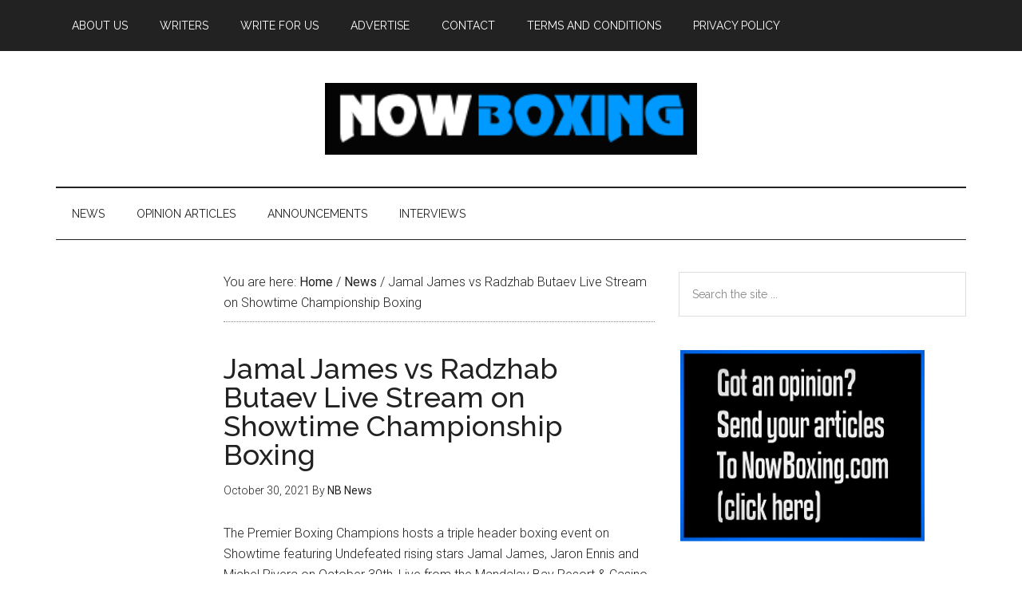

--- FILE ---
content_type: text/html; charset=UTF-8
request_url: https://www.nowboxing.com/2021/10/jamal-james-vs-radzhab-butaev-live-stream-on-showtime-championship-boxing/44834/
body_size: 11324
content:
<!DOCTYPE html><html lang="en-US"><head ><meta charset="UTF-8" /><meta name="viewport" content="width=device-width, initial-scale=1" /><title>Jamal James vs Radzhab Butaev Live Stream on Showtime Championship Boxing</title><meta name='robots' content='max-image-preview:large' /><link rel='dns-prefetch' href='//www.nowboxing.com' /><link rel='dns-prefetch' href='//fonts.googleapis.com' /><link rel="alternate" type="application/rss+xml" title="Now Boxing &raquo; Feed" href="https://www.nowboxing.com/feed/" /><link rel="alternate" type="application/rss+xml" title="Now Boxing &raquo; Comments Feed" href="https://www.nowboxing.com/comments/feed/" /><link rel="alternate" title="oEmbed (JSON)" type="application/json+oembed" href="https://www.nowboxing.com/wp-json/oembed/1.0/embed?url=https%3A%2F%2Fwww.nowboxing.com%2F2021%2F10%2Fjamal-james-vs-radzhab-butaev-live-stream-on-showtime-championship-boxing%2F44834%2F" /><link rel="alternate" title="oEmbed (XML)" type="text/xml+oembed" href="https://www.nowboxing.com/wp-json/oembed/1.0/embed?url=https%3A%2F%2Fwww.nowboxing.com%2F2021%2F10%2Fjamal-james-vs-radzhab-butaev-live-stream-on-showtime-championship-boxing%2F44834%2F&#038;format=xml" /><link rel="canonical" href="https://www.nowboxing.com/2021/10/jamal-james-vs-radzhab-butaev-live-stream-on-showtime-championship-boxing/44834/" /><style id='wp-img-auto-sizes-contain-inline-css' type='text/css'>img:is([sizes=auto i],[sizes^="auto," i]){contain-intrinsic-size:3000px 1500px}
/*# sourceURL=wp-img-auto-sizes-contain-inline-css */</style><link rel='stylesheet' id='magazine-pro-css' href='https://www.nowboxing.com/wp-content/cache/autoptimize/css/autoptimize_single_86b91455461a2a7698e325c8e47c82cb.css?ver=3.2.3' type='text/css' media='all' /><style id='magazine-pro-inline-css' type='text/css'>button:focus,
		button:hover,
		input[type="button"]:focus,
		input[type="button"]:hover,
		input[type="reset"]:focus,
		input[type="reset"]:hover,
		input[type="submit"]:focus,
		input[type="submit"]:hover,
		.archive-pagination li a:focus,
		.archive-pagination li a:hover,
		.archive-pagination li.active a,
		.button:focus,
		.button:hover,
		.entry-content .button:focus,
		.entry-content .button:hover,
		.home-middle a.more-link:focus,
		.home-middle a.more-link:hover,
		.home-top a.more-link:focus,
		.home-top a.more-link:hover,
		.js .content .home-middle a .entry-time,
		.js .content .home-top a .entry-time,
		.sidebar .tagcloud a:focus,
		.sidebar .tagcloud a:hover,
		.widget-area .enews-widget input[type="submit"] {
			background-color: #111110;
			color: #ffffff;
		}

		.menu-toggle:focus,
		.menu-toggle:hover,
		.nav-primary .genesis-nav-menu a:focus,
		.nav-primary .genesis-nav-menu a:hover,
		.nav-primary .sub-menu a:focus,
		.nav-primary .sub-menu a:hover,
		.nav-primary .genesis-nav-menu .current-menu-item > a,
		.nav-primary .genesis-nav-menu .sub-menu .current-menu-item > a:focus,
		.nav-primary .genesis-nav-menu .sub-menu .current-menu-item > a:hover,
		.nav-primary .genesis-nav-menu a:focus,
		.nav-primary .genesis-nav-menu a:hover,
		.nav-primary .sub-menu a:focus,
		.nav-primary .sub-menu a:hover,
		.nav-primary .genesis-nav-menu .current-menu-item > a,
		.nav-primary .sub-menu-toggle:focus,
		.nav-primary .sub-menu-toggle:hover {
			color: #111110;
		}

		@media only screen and (max-width: 840px) {
			nav.nav-primary .sub-menu-toggle:focus,
			nav.nav-primary .sub-menu-toggle:hover,
			nav.nav-primary.genesis-responsive-menu .genesis-nav-menu a:focus,
			nav.nav-primary.genesis-responsive-menu .genesis-nav-menu a:hover,
			nav.nav-primary.genesis-responsive-menu .genesis-nav-menu .sub-menu a:focus,
			nav.nav-primary.genesis-responsive-menu .genesis-nav-menu .sub-menu a:hover,
			#genesis-mobile-nav-primary:focus,
			#genesis-mobile-nav-primary:hover {
				color: #111110;
			}
		}

		


		a:focus,
		a:hover,
		.entry-content a,
		.entry-title a:focus,
		.entry-title a:hover,
		.genesis-nav-menu a:focus,
		.genesis-nav-menu a:hover,
		.genesis-nav-menu .current-menu-item > a,
		.genesis-nav-menu .sub-menu .current-menu-item > a:focus,
		.genesis-nav-menu .sub-menu .current-menu-item > a:hover,
		.menu-toggle:focus,
		.menu-toggle:hover,
		.sub-menu-toggle:focus,
		.sub-menu-toggle:hover {
			color: #0099ff;
		}
		
/*# sourceURL=magazine-pro-inline-css */</style><style id='wp-emoji-styles-inline-css' type='text/css'>img.wp-smiley, img.emoji {
		display: inline !important;
		border: none !important;
		box-shadow: none !important;
		height: 1em !important;
		width: 1em !important;
		margin: 0 0.07em !important;
		vertical-align: -0.1em !important;
		background: none !important;
		padding: 0 !important;
	}
/*# sourceURL=wp-emoji-styles-inline-css */</style><style id='wp-block-library-inline-css' type='text/css'>:root{--wp-block-synced-color:#7a00df;--wp-block-synced-color--rgb:122,0,223;--wp-bound-block-color:var(--wp-block-synced-color);--wp-editor-canvas-background:#ddd;--wp-admin-theme-color:#007cba;--wp-admin-theme-color--rgb:0,124,186;--wp-admin-theme-color-darker-10:#006ba1;--wp-admin-theme-color-darker-10--rgb:0,107,160.5;--wp-admin-theme-color-darker-20:#005a87;--wp-admin-theme-color-darker-20--rgb:0,90,135;--wp-admin-border-width-focus:2px}@media (min-resolution:192dpi){:root{--wp-admin-border-width-focus:1.5px}}.wp-element-button{cursor:pointer}:root .has-very-light-gray-background-color{background-color:#eee}:root .has-very-dark-gray-background-color{background-color:#313131}:root .has-very-light-gray-color{color:#eee}:root .has-very-dark-gray-color{color:#313131}:root .has-vivid-green-cyan-to-vivid-cyan-blue-gradient-background{background:linear-gradient(135deg,#00d084,#0693e3)}:root .has-purple-crush-gradient-background{background:linear-gradient(135deg,#34e2e4,#4721fb 50%,#ab1dfe)}:root .has-hazy-dawn-gradient-background{background:linear-gradient(135deg,#faaca8,#dad0ec)}:root .has-subdued-olive-gradient-background{background:linear-gradient(135deg,#fafae1,#67a671)}:root .has-atomic-cream-gradient-background{background:linear-gradient(135deg,#fdd79a,#004a59)}:root .has-nightshade-gradient-background{background:linear-gradient(135deg,#330968,#31cdcf)}:root .has-midnight-gradient-background{background:linear-gradient(135deg,#020381,#2874fc)}:root{--wp--preset--font-size--normal:16px;--wp--preset--font-size--huge:42px}.has-regular-font-size{font-size:1em}.has-larger-font-size{font-size:2.625em}.has-normal-font-size{font-size:var(--wp--preset--font-size--normal)}.has-huge-font-size{font-size:var(--wp--preset--font-size--huge)}.has-text-align-center{text-align:center}.has-text-align-left{text-align:left}.has-text-align-right{text-align:right}.has-fit-text{white-space:nowrap!important}#end-resizable-editor-section{display:none}.aligncenter{clear:both}.items-justified-left{justify-content:flex-start}.items-justified-center{justify-content:center}.items-justified-right{justify-content:flex-end}.items-justified-space-between{justify-content:space-between}.screen-reader-text{border:0;clip-path:inset(50%);height:1px;margin:-1px;overflow:hidden;padding:0;position:absolute;width:1px;word-wrap:normal!important}.screen-reader-text:focus{background-color:#ddd;clip-path:none;color:#444;display:block;font-size:1em;height:auto;left:5px;line-height:normal;padding:15px 23px 14px;text-decoration:none;top:5px;width:auto;z-index:100000}html :where(.has-border-color){border-style:solid}html :where([style*=border-top-color]){border-top-style:solid}html :where([style*=border-right-color]){border-right-style:solid}html :where([style*=border-bottom-color]){border-bottom-style:solid}html :where([style*=border-left-color]){border-left-style:solid}html :where([style*=border-width]){border-style:solid}html :where([style*=border-top-width]){border-top-style:solid}html :where([style*=border-right-width]){border-right-style:solid}html :where([style*=border-bottom-width]){border-bottom-style:solid}html :where([style*=border-left-width]){border-left-style:solid}html :where(img[class*=wp-image-]){height:auto;max-width:100%}:where(figure){margin:0 0 1em}html :where(.is-position-sticky){--wp-admin--admin-bar--position-offset:var(--wp-admin--admin-bar--height,0px)}@media screen and (max-width:600px){html :where(.is-position-sticky){--wp-admin--admin-bar--position-offset:0px}}

/*# sourceURL=wp-block-library-inline-css */</style><style id='global-styles-inline-css' type='text/css'>:root{--wp--preset--aspect-ratio--square: 1;--wp--preset--aspect-ratio--4-3: 4/3;--wp--preset--aspect-ratio--3-4: 3/4;--wp--preset--aspect-ratio--3-2: 3/2;--wp--preset--aspect-ratio--2-3: 2/3;--wp--preset--aspect-ratio--16-9: 16/9;--wp--preset--aspect-ratio--9-16: 9/16;--wp--preset--color--black: #000000;--wp--preset--color--cyan-bluish-gray: #abb8c3;--wp--preset--color--white: #ffffff;--wp--preset--color--pale-pink: #f78da7;--wp--preset--color--vivid-red: #cf2e2e;--wp--preset--color--luminous-vivid-orange: #ff6900;--wp--preset--color--luminous-vivid-amber: #fcb900;--wp--preset--color--light-green-cyan: #7bdcb5;--wp--preset--color--vivid-green-cyan: #00d084;--wp--preset--color--pale-cyan-blue: #8ed1fc;--wp--preset--color--vivid-cyan-blue: #0693e3;--wp--preset--color--vivid-purple: #9b51e0;--wp--preset--gradient--vivid-cyan-blue-to-vivid-purple: linear-gradient(135deg,rgb(6,147,227) 0%,rgb(155,81,224) 100%);--wp--preset--gradient--light-green-cyan-to-vivid-green-cyan: linear-gradient(135deg,rgb(122,220,180) 0%,rgb(0,208,130) 100%);--wp--preset--gradient--luminous-vivid-amber-to-luminous-vivid-orange: linear-gradient(135deg,rgb(252,185,0) 0%,rgb(255,105,0) 100%);--wp--preset--gradient--luminous-vivid-orange-to-vivid-red: linear-gradient(135deg,rgb(255,105,0) 0%,rgb(207,46,46) 100%);--wp--preset--gradient--very-light-gray-to-cyan-bluish-gray: linear-gradient(135deg,rgb(238,238,238) 0%,rgb(169,184,195) 100%);--wp--preset--gradient--cool-to-warm-spectrum: linear-gradient(135deg,rgb(74,234,220) 0%,rgb(151,120,209) 20%,rgb(207,42,186) 40%,rgb(238,44,130) 60%,rgb(251,105,98) 80%,rgb(254,248,76) 100%);--wp--preset--gradient--blush-light-purple: linear-gradient(135deg,rgb(255,206,236) 0%,rgb(152,150,240) 100%);--wp--preset--gradient--blush-bordeaux: linear-gradient(135deg,rgb(254,205,165) 0%,rgb(254,45,45) 50%,rgb(107,0,62) 100%);--wp--preset--gradient--luminous-dusk: linear-gradient(135deg,rgb(255,203,112) 0%,rgb(199,81,192) 50%,rgb(65,88,208) 100%);--wp--preset--gradient--pale-ocean: linear-gradient(135deg,rgb(255,245,203) 0%,rgb(182,227,212) 50%,rgb(51,167,181) 100%);--wp--preset--gradient--electric-grass: linear-gradient(135deg,rgb(202,248,128) 0%,rgb(113,206,126) 100%);--wp--preset--gradient--midnight: linear-gradient(135deg,rgb(2,3,129) 0%,rgb(40,116,252) 100%);--wp--preset--font-size--small: 13px;--wp--preset--font-size--medium: 20px;--wp--preset--font-size--large: 36px;--wp--preset--font-size--x-large: 42px;--wp--preset--spacing--20: 0.44rem;--wp--preset--spacing--30: 0.67rem;--wp--preset--spacing--40: 1rem;--wp--preset--spacing--50: 1.5rem;--wp--preset--spacing--60: 2.25rem;--wp--preset--spacing--70: 3.38rem;--wp--preset--spacing--80: 5.06rem;--wp--preset--shadow--natural: 6px 6px 9px rgba(0, 0, 0, 0.2);--wp--preset--shadow--deep: 12px 12px 50px rgba(0, 0, 0, 0.4);--wp--preset--shadow--sharp: 6px 6px 0px rgba(0, 0, 0, 0.2);--wp--preset--shadow--outlined: 6px 6px 0px -3px rgb(255, 255, 255), 6px 6px rgb(0, 0, 0);--wp--preset--shadow--crisp: 6px 6px 0px rgb(0, 0, 0);}:where(.is-layout-flex){gap: 0.5em;}:where(.is-layout-grid){gap: 0.5em;}body .is-layout-flex{display: flex;}.is-layout-flex{flex-wrap: wrap;align-items: center;}.is-layout-flex > :is(*, div){margin: 0;}body .is-layout-grid{display: grid;}.is-layout-grid > :is(*, div){margin: 0;}:where(.wp-block-columns.is-layout-flex){gap: 2em;}:where(.wp-block-columns.is-layout-grid){gap: 2em;}:where(.wp-block-post-template.is-layout-flex){gap: 1.25em;}:where(.wp-block-post-template.is-layout-grid){gap: 1.25em;}.has-black-color{color: var(--wp--preset--color--black) !important;}.has-cyan-bluish-gray-color{color: var(--wp--preset--color--cyan-bluish-gray) !important;}.has-white-color{color: var(--wp--preset--color--white) !important;}.has-pale-pink-color{color: var(--wp--preset--color--pale-pink) !important;}.has-vivid-red-color{color: var(--wp--preset--color--vivid-red) !important;}.has-luminous-vivid-orange-color{color: var(--wp--preset--color--luminous-vivid-orange) !important;}.has-luminous-vivid-amber-color{color: var(--wp--preset--color--luminous-vivid-amber) !important;}.has-light-green-cyan-color{color: var(--wp--preset--color--light-green-cyan) !important;}.has-vivid-green-cyan-color{color: var(--wp--preset--color--vivid-green-cyan) !important;}.has-pale-cyan-blue-color{color: var(--wp--preset--color--pale-cyan-blue) !important;}.has-vivid-cyan-blue-color{color: var(--wp--preset--color--vivid-cyan-blue) !important;}.has-vivid-purple-color{color: var(--wp--preset--color--vivid-purple) !important;}.has-black-background-color{background-color: var(--wp--preset--color--black) !important;}.has-cyan-bluish-gray-background-color{background-color: var(--wp--preset--color--cyan-bluish-gray) !important;}.has-white-background-color{background-color: var(--wp--preset--color--white) !important;}.has-pale-pink-background-color{background-color: var(--wp--preset--color--pale-pink) !important;}.has-vivid-red-background-color{background-color: var(--wp--preset--color--vivid-red) !important;}.has-luminous-vivid-orange-background-color{background-color: var(--wp--preset--color--luminous-vivid-orange) !important;}.has-luminous-vivid-amber-background-color{background-color: var(--wp--preset--color--luminous-vivid-amber) !important;}.has-light-green-cyan-background-color{background-color: var(--wp--preset--color--light-green-cyan) !important;}.has-vivid-green-cyan-background-color{background-color: var(--wp--preset--color--vivid-green-cyan) !important;}.has-pale-cyan-blue-background-color{background-color: var(--wp--preset--color--pale-cyan-blue) !important;}.has-vivid-cyan-blue-background-color{background-color: var(--wp--preset--color--vivid-cyan-blue) !important;}.has-vivid-purple-background-color{background-color: var(--wp--preset--color--vivid-purple) !important;}.has-black-border-color{border-color: var(--wp--preset--color--black) !important;}.has-cyan-bluish-gray-border-color{border-color: var(--wp--preset--color--cyan-bluish-gray) !important;}.has-white-border-color{border-color: var(--wp--preset--color--white) !important;}.has-pale-pink-border-color{border-color: var(--wp--preset--color--pale-pink) !important;}.has-vivid-red-border-color{border-color: var(--wp--preset--color--vivid-red) !important;}.has-luminous-vivid-orange-border-color{border-color: var(--wp--preset--color--luminous-vivid-orange) !important;}.has-luminous-vivid-amber-border-color{border-color: var(--wp--preset--color--luminous-vivid-amber) !important;}.has-light-green-cyan-border-color{border-color: var(--wp--preset--color--light-green-cyan) !important;}.has-vivid-green-cyan-border-color{border-color: var(--wp--preset--color--vivid-green-cyan) !important;}.has-pale-cyan-blue-border-color{border-color: var(--wp--preset--color--pale-cyan-blue) !important;}.has-vivid-cyan-blue-border-color{border-color: var(--wp--preset--color--vivid-cyan-blue) !important;}.has-vivid-purple-border-color{border-color: var(--wp--preset--color--vivid-purple) !important;}.has-vivid-cyan-blue-to-vivid-purple-gradient-background{background: var(--wp--preset--gradient--vivid-cyan-blue-to-vivid-purple) !important;}.has-light-green-cyan-to-vivid-green-cyan-gradient-background{background: var(--wp--preset--gradient--light-green-cyan-to-vivid-green-cyan) !important;}.has-luminous-vivid-amber-to-luminous-vivid-orange-gradient-background{background: var(--wp--preset--gradient--luminous-vivid-amber-to-luminous-vivid-orange) !important;}.has-luminous-vivid-orange-to-vivid-red-gradient-background{background: var(--wp--preset--gradient--luminous-vivid-orange-to-vivid-red) !important;}.has-very-light-gray-to-cyan-bluish-gray-gradient-background{background: var(--wp--preset--gradient--very-light-gray-to-cyan-bluish-gray) !important;}.has-cool-to-warm-spectrum-gradient-background{background: var(--wp--preset--gradient--cool-to-warm-spectrum) !important;}.has-blush-light-purple-gradient-background{background: var(--wp--preset--gradient--blush-light-purple) !important;}.has-blush-bordeaux-gradient-background{background: var(--wp--preset--gradient--blush-bordeaux) !important;}.has-luminous-dusk-gradient-background{background: var(--wp--preset--gradient--luminous-dusk) !important;}.has-pale-ocean-gradient-background{background: var(--wp--preset--gradient--pale-ocean) !important;}.has-electric-grass-gradient-background{background: var(--wp--preset--gradient--electric-grass) !important;}.has-midnight-gradient-background{background: var(--wp--preset--gradient--midnight) !important;}.has-small-font-size{font-size: var(--wp--preset--font-size--small) !important;}.has-medium-font-size{font-size: var(--wp--preset--font-size--medium) !important;}.has-large-font-size{font-size: var(--wp--preset--font-size--large) !important;}.has-x-large-font-size{font-size: var(--wp--preset--font-size--x-large) !important;}
/*# sourceURL=global-styles-inline-css */</style><style id='classic-theme-styles-inline-css' type='text/css'>/*! This file is auto-generated */
.wp-block-button__link{color:#fff;background-color:#32373c;border-radius:9999px;box-shadow:none;text-decoration:none;padding:calc(.667em + 2px) calc(1.333em + 2px);font-size:1.125em}.wp-block-file__button{background:#32373c;color:#fff;text-decoration:none}
/*# sourceURL=/wp-includes/css/classic-themes.min.css */</style><link rel='stylesheet' id='dashicons-css' href='https://www.nowboxing.com/wp-includes/css/dashicons.min.css?ver=ffaf6971281f4823ee7ccb6c1b0cc656' type='text/css' media='all' /><link rel='stylesheet' id='google-fonts-css' href='//fonts.googleapis.com/css?family=Roboto%3A300%2C400%7CRaleway%3A400%2C500%2C900&#038;ver=3.2.3' type='text/css' media='all' /> <script defer type="text/javascript" src="https://www.nowboxing.com/wp-includes/js/jquery/jquery.min.js?ver=3.7.1" id="jquery-core-js"></script> <script defer type="text/javascript" src="https://www.nowboxing.com/wp-includes/js/jquery/jquery-migrate.min.js?ver=3.4.1" id="jquery-migrate-js"></script> <script defer type="text/javascript" src="https://www.nowboxing.com/wp-content/cache/autoptimize/js/autoptimize_single_a49502924c800ea9228803604a7f1ed7.js?ver=1.0.0" id="magazine-entry-date-js"></script> <link rel="https://api.w.org/" href="https://www.nowboxing.com/wp-json/" /><link rel="alternate" title="JSON" type="application/json" href="https://www.nowboxing.com/wp-json/wp/v2/posts/44834" /><link rel="EditURI" type="application/rsd+xml" title="RSD" href="https://www.nowboxing.com/xmlrpc.php?rsd" /><style type="text/css">.site-title a { background: url(https://www.nowboxing.com/wp-content/uploads/Nowboxing-logo-1.png) no-repeat !important; }</style><style type="text/css">.saboxplugin-wrap{-webkit-box-sizing:border-box;-moz-box-sizing:border-box;-ms-box-sizing:border-box;box-sizing:border-box;border:1px solid #eee;width:100%;clear:both;display:block;overflow:hidden;word-wrap:break-word;position:relative}.saboxplugin-wrap .saboxplugin-gravatar{float:left;padding:0 20px 20px 20px}.saboxplugin-wrap .saboxplugin-gravatar img{max-width:100px;height:auto;border-radius:0;}.saboxplugin-wrap .saboxplugin-authorname{font-size:18px;line-height:1;margin:20px 0 0 20px;display:block}.saboxplugin-wrap .saboxplugin-authorname a{text-decoration:none}.saboxplugin-wrap .saboxplugin-authorname a:focus{outline:0}.saboxplugin-wrap .saboxplugin-desc{display:block;margin:5px 20px}.saboxplugin-wrap .saboxplugin-desc a{text-decoration:underline}.saboxplugin-wrap .saboxplugin-desc p{margin:5px 0 12px}.saboxplugin-wrap .saboxplugin-web{margin:0 20px 15px;text-align:left}.saboxplugin-wrap .sab-web-position{text-align:right}.saboxplugin-wrap .saboxplugin-web a{color:#ccc;text-decoration:none}.saboxplugin-wrap .saboxplugin-socials{position:relative;display:block;background:#fcfcfc;padding:5px;border-top:1px solid #eee}.saboxplugin-wrap .saboxplugin-socials a svg{width:20px;height:20px}.saboxplugin-wrap .saboxplugin-socials a svg .st2{fill:#fff; transform-origin:center center;}.saboxplugin-wrap .saboxplugin-socials a svg .st1{fill:rgba(0,0,0,.3)}.saboxplugin-wrap .saboxplugin-socials a:hover{opacity:.8;-webkit-transition:opacity .4s;-moz-transition:opacity .4s;-o-transition:opacity .4s;transition:opacity .4s;box-shadow:none!important;-webkit-box-shadow:none!important}.saboxplugin-wrap .saboxplugin-socials .saboxplugin-icon-color{box-shadow:none;padding:0;border:0;-webkit-transition:opacity .4s;-moz-transition:opacity .4s;-o-transition:opacity .4s;transition:opacity .4s;display:inline-block;color:#fff;font-size:0;text-decoration:inherit;margin:5px;-webkit-border-radius:0;-moz-border-radius:0;-ms-border-radius:0;-o-border-radius:0;border-radius:0;overflow:hidden}.saboxplugin-wrap .saboxplugin-socials .saboxplugin-icon-grey{text-decoration:inherit;box-shadow:none;position:relative;display:-moz-inline-stack;display:inline-block;vertical-align:middle;zoom:1;margin:10px 5px;color:#444;fill:#444}.clearfix:after,.clearfix:before{content:' ';display:table;line-height:0;clear:both}.ie7 .clearfix{zoom:1}.saboxplugin-socials.sabox-colored .saboxplugin-icon-color .sab-twitch{border-color:#38245c}.saboxplugin-socials.sabox-colored .saboxplugin-icon-color .sab-behance{border-color:#003eb0}.saboxplugin-socials.sabox-colored .saboxplugin-icon-color .sab-deviantart{border-color:#036824}.saboxplugin-socials.sabox-colored .saboxplugin-icon-color .sab-digg{border-color:#00327c}.saboxplugin-socials.sabox-colored .saboxplugin-icon-color .sab-dribbble{border-color:#ba1655}.saboxplugin-socials.sabox-colored .saboxplugin-icon-color .sab-facebook{border-color:#1e2e4f}.saboxplugin-socials.sabox-colored .saboxplugin-icon-color .sab-flickr{border-color:#003576}.saboxplugin-socials.sabox-colored .saboxplugin-icon-color .sab-github{border-color:#264874}.saboxplugin-socials.sabox-colored .saboxplugin-icon-color .sab-google{border-color:#0b51c5}.saboxplugin-socials.sabox-colored .saboxplugin-icon-color .sab-html5{border-color:#902e13}.saboxplugin-socials.sabox-colored .saboxplugin-icon-color .sab-instagram{border-color:#1630aa}.saboxplugin-socials.sabox-colored .saboxplugin-icon-color .sab-linkedin{border-color:#00344f}.saboxplugin-socials.sabox-colored .saboxplugin-icon-color .sab-pinterest{border-color:#5b040e}.saboxplugin-socials.sabox-colored .saboxplugin-icon-color .sab-reddit{border-color:#992900}.saboxplugin-socials.sabox-colored .saboxplugin-icon-color .sab-rss{border-color:#a43b0a}.saboxplugin-socials.sabox-colored .saboxplugin-icon-color .sab-sharethis{border-color:#5d8420}.saboxplugin-socials.sabox-colored .saboxplugin-icon-color .sab-soundcloud{border-color:#995200}.saboxplugin-socials.sabox-colored .saboxplugin-icon-color .sab-spotify{border-color:#0f612c}.saboxplugin-socials.sabox-colored .saboxplugin-icon-color .sab-stackoverflow{border-color:#a95009}.saboxplugin-socials.sabox-colored .saboxplugin-icon-color .sab-steam{border-color:#006388}.saboxplugin-socials.sabox-colored .saboxplugin-icon-color .sab-user_email{border-color:#b84e05}.saboxplugin-socials.sabox-colored .saboxplugin-icon-color .sab-tumblr{border-color:#10151b}.saboxplugin-socials.sabox-colored .saboxplugin-icon-color .sab-twitter{border-color:#0967a0}.saboxplugin-socials.sabox-colored .saboxplugin-icon-color .sab-vimeo{border-color:#0d7091}.saboxplugin-socials.sabox-colored .saboxplugin-icon-color .sab-windows{border-color:#003f71}.saboxplugin-socials.sabox-colored .saboxplugin-icon-color .sab-whatsapp{border-color:#003f71}.saboxplugin-socials.sabox-colored .saboxplugin-icon-color .sab-wordpress{border-color:#0f3647}.saboxplugin-socials.sabox-colored .saboxplugin-icon-color .sab-yahoo{border-color:#14002d}.saboxplugin-socials.sabox-colored .saboxplugin-icon-color .sab-youtube{border-color:#900}.saboxplugin-socials.sabox-colored .saboxplugin-icon-color .sab-xing{border-color:#000202}.saboxplugin-socials.sabox-colored .saboxplugin-icon-color .sab-mixcloud{border-color:#2475a0}.saboxplugin-socials.sabox-colored .saboxplugin-icon-color .sab-vk{border-color:#243549}.saboxplugin-socials.sabox-colored .saboxplugin-icon-color .sab-medium{border-color:#00452c}.saboxplugin-socials.sabox-colored .saboxplugin-icon-color .sab-quora{border-color:#420e00}.saboxplugin-socials.sabox-colored .saboxplugin-icon-color .sab-meetup{border-color:#9b181c}.saboxplugin-socials.sabox-colored .saboxplugin-icon-color .sab-goodreads{border-color:#000}.saboxplugin-socials.sabox-colored .saboxplugin-icon-color .sab-snapchat{border-color:#999700}.saboxplugin-socials.sabox-colored .saboxplugin-icon-color .sab-500px{border-color:#00557f}.saboxplugin-socials.sabox-colored .saboxplugin-icon-color .sab-mastodont{border-color:#185886}.sabox-plus-item{margin-bottom:20px}@media screen and (max-width:480px){.saboxplugin-wrap{text-align:center}.saboxplugin-wrap .saboxplugin-gravatar{float:none;padding:20px 0;text-align:center;margin:0 auto;display:block}.saboxplugin-wrap .saboxplugin-gravatar img{float:none;display:inline-block;display:-moz-inline-stack;vertical-align:middle;zoom:1}.saboxplugin-wrap .saboxplugin-desc{margin:0 10px 20px;text-align:center}.saboxplugin-wrap .saboxplugin-authorname{text-align:center;margin:10px 0 20px}}body .saboxplugin-authorname a,body .saboxplugin-authorname a:hover{box-shadow:none;-webkit-box-shadow:none}a.sab-profile-edit{font-size:16px!important;line-height:1!important}.sab-edit-settings a,a.sab-profile-edit{color:#0073aa!important;box-shadow:none!important;-webkit-box-shadow:none!important}.sab-edit-settings{margin-right:15px;position:absolute;right:0;z-index:2;bottom:10px;line-height:20px}.sab-edit-settings i{margin-left:5px}.saboxplugin-socials{line-height:1!important}.rtl .saboxplugin-wrap .saboxplugin-gravatar{float:right}.rtl .saboxplugin-wrap .saboxplugin-authorname{display:flex;align-items:center}.rtl .saboxplugin-wrap .saboxplugin-authorname .sab-profile-edit{margin-right:10px}.rtl .sab-edit-settings{right:auto;left:0}img.sab-custom-avatar{max-width:75px;}.saboxplugin-wrap {margin-top:0px; margin-bottom:0px; padding: 0px 0px }.saboxplugin-wrap .saboxplugin-authorname {font-size:18px; line-height:25px;}.saboxplugin-wrap .saboxplugin-desc p, .saboxplugin-wrap .saboxplugin-desc {font-size:14px !important; line-height:21px !important;}.saboxplugin-wrap .saboxplugin-web {font-size:14px;}.saboxplugin-wrap .saboxplugin-socials a svg {width:18px;height:18px;}</style><link rel="icon" href="https://www.nowboxing.com/wp-content/uploads/cropped-5a8dccb220de5c6775c873ead6ff2e43-32x32.png" sizes="32x32" /><link rel="icon" href="https://www.nowboxing.com/wp-content/uploads/cropped-5a8dccb220de5c6775c873ead6ff2e43-192x192.png" sizes="192x192" /><link rel="apple-touch-icon" href="https://www.nowboxing.com/wp-content/uploads/cropped-5a8dccb220de5c6775c873ead6ff2e43-180x180.png" /><meta name="msapplication-TileImage" content="https://www.nowboxing.com/wp-content/uploads/cropped-5a8dccb220de5c6775c873ead6ff2e43-270x270.png" /></head><body class="wp-singular post-template-default single single-post postid-44834 single-format-standard wp-theme-genesis wp-child-theme-magazine-pro custom-header header-image header-full-width sidebar-content-sidebar genesis-breadcrumbs-visible genesis-footer-widgets-visible primary-nav" itemscope itemtype="https://schema.org/WebPage"><div class="site-container"><ul class="genesis-skip-link"><li><a href="#genesis-content" class="screen-reader-shortcut"> Skip to main content</a></li><li><a href="#genesis-nav-secondary" class="screen-reader-shortcut"> Skip to secondary menu</a></li><li><a href="#genesis-sidebar-primary" class="screen-reader-shortcut"> Skip to primary sidebar</a></li><li><a href="#genesis-sidebar-secondary" class="screen-reader-shortcut"> Skip to secondary sidebar</a></li><li><a href="#genesis-footer-widgets" class="screen-reader-shortcut"> Skip to footer</a></li></ul><nav class="nav-primary" aria-label="Main" itemscope itemtype="https://schema.org/SiteNavigationElement" id="genesis-nav-primary"><div class="wrap"><ul id="menu-info" class="menu genesis-nav-menu menu-primary js-superfish"><li id="menu-item-51173" class="menu-item menu-item-type-post_type menu-item-object-page menu-item-51173"><a href="https://www.nowboxing.com/about/" itemprop="url"><span itemprop="name">About Us</span></a></li><li id="menu-item-51169" class="menu-item menu-item-type-post_type menu-item-object-page menu-item-51169"><a href="https://www.nowboxing.com/writers/" itemprop="url"><span itemprop="name">Writers</span></a></li><li id="menu-item-51171" class="menu-item menu-item-type-post_type menu-item-object-page menu-item-51171"><a href="https://www.nowboxing.com/write-for-us/" itemprop="url"><span itemprop="name">Write For Us</span></a></li><li id="menu-item-51172" class="menu-item menu-item-type-post_type menu-item-object-page menu-item-51172"><a href="https://www.nowboxing.com/advertise-here/" itemprop="url"><span itemprop="name">Advertise</span></a></li><li id="menu-item-51170" class="menu-item menu-item-type-post_type menu-item-object-page menu-item-51170"><a href="https://www.nowboxing.com/contact/" itemprop="url"><span itemprop="name">Contact</span></a></li><li id="menu-item-51168" class="menu-item menu-item-type-post_type menu-item-object-page menu-item-51168"><a href="https://www.nowboxing.com/terms-and-conditions/" itemprop="url"><span itemprop="name">Terms and Conditions</span></a></li><li id="menu-item-52033" class="menu-item menu-item-type-post_type menu-item-object-page menu-item-privacy-policy menu-item-52033"><a rel="privacy-policy" href="https://www.nowboxing.com/privacy-policy/" itemprop="url"><span itemprop="name">Privacy Policy</span></a></li></ul></div></nav><header class="site-header" itemscope itemtype="https://schema.org/WPHeader"><div class="wrap"><div class="title-area"><p class="site-title" itemprop="headline"><a href="https://www.nowboxing.com/">Now Boxing</a></p><p class="site-description" itemprop="description">Latest News and Opinions on Boxing</p></div></div></header><nav class="nav-secondary" aria-label="Secondary" id="genesis-nav-secondary" itemscope itemtype="https://schema.org/SiteNavigationElement"><div class="wrap"><ul id="menu-category" class="menu genesis-nav-menu menu-secondary js-superfish"><li id="menu-item-54691" class="menu-item menu-item-type-taxonomy menu-item-object-category current-post-ancestor current-menu-parent current-post-parent menu-item-54691"><a href="https://www.nowboxing.com/news/" itemprop="url"><span itemprop="name">News</span></a></li><li id="menu-item-54693" class="menu-item menu-item-type-taxonomy menu-item-object-category menu-item-54693"><a href="https://www.nowboxing.com/opinion-articles/" itemprop="url"><span itemprop="name">Opinion Articles</span></a></li><li id="menu-item-54694" class="menu-item menu-item-type-taxonomy menu-item-object-category menu-item-54694"><a href="https://www.nowboxing.com/announcements/" itemprop="url"><span itemprop="name">Announcements</span></a></li><li id="menu-item-54695" class="menu-item menu-item-type-taxonomy menu-item-object-category menu-item-54695"><a href="https://www.nowboxing.com/interviews/" itemprop="url"><span itemprop="name">Interviews</span></a></li></ul></div></nav><div class="site-inner"><div class="content-sidebar-wrap"><main class="content" id="genesis-content"><div class="breadcrumb" itemscope itemtype="https://schema.org/BreadcrumbList">You are here: <span class="breadcrumb-link-wrap" itemprop="itemListElement" itemscope itemtype="https://schema.org/ListItem"><a class="breadcrumb-link" href="https://www.nowboxing.com/" itemprop="item"><span class="breadcrumb-link-text-wrap" itemprop="name">Home</span></a><meta itemprop="position" content="1"></span> <span aria-label="breadcrumb separator">/</span> <span class="breadcrumb-link-wrap" itemprop="itemListElement" itemscope itemtype="https://schema.org/ListItem"><a class="breadcrumb-link" href="https://www.nowboxing.com/news/" itemprop="item"><span class="breadcrumb-link-text-wrap" itemprop="name">News</span></a><meta itemprop="position" content="2"></span> <span aria-label="breadcrumb separator">/</span> Jamal James vs Radzhab Butaev Live Stream on Showtime Championship Boxing</div><article class="post-44834 post type-post status-publish format-standard has-post-thumbnail category-news entry" aria-label="Jamal James vs Radzhab Butaev Live Stream on Showtime Championship Boxing" itemscope itemtype="https://schema.org/CreativeWork"><header class="entry-header"><h1 class="entry-title" itemprop="headline">Jamal James vs Radzhab Butaev Live Stream on Showtime Championship Boxing</h1><p class="entry-meta"><time class="entry-time" itemprop="datePublished" datetime="2021-10-30T14:10:55-07:00">October 30, 2021</time> By <span class="entry-author" itemprop="author" itemscope itemtype="https://schema.org/Person"><a href="https://www.nowboxing.com/author/admin/" class="entry-author-link" rel="author" itemprop="url"><span class="entry-author-name" itemprop="name">NB News</span></a></span></p></header><div class="entry-content" itemprop="text"><p>The Premier Boxing Champions hosts a triple header boxing event on Showtime featuring Undefeated rising stars Jamal James, Jaron Ennis and Michel Rivera on October 30th, Live from the Mandalay Bay Resort &amp; Casino in Las Vegas, Nevada.<span id="more-44834"></span></p><p>Jamal &#8220;Shango&#8221; James, 33, comes from Minneapolis, Minnesota and is one of the tallest welterweight boxers at 6&#8217;2. He has one lone defeat to Yordenis Ugas of Cuba who went on to win the WBA super title beating legendary Filipino boxer Manny &#8220;Pac-Man&#8221; Pacquiao this year.</p><p>James won the vacant WBA &#8220;Regular&#8221; belt when he beat Thomas Dulorme by unanimous decision on August 8, 2020 in Los Angeles, tonight he will take on a very tough opponent in Radzhab Butaev.</p><p>Radzhab Butaev, 27, comes from Dagestan, Russia and is undefeated with 14 wins, 0 losses, 1 no contest and 10 wins by KO.</p><p>In November of 2019, Butaev lost a unanimous decision to Alexander Besputin, but it was later turned to a no contest when Besputin failed a drug test. In his last fight Butaev knocked out Terry Chatwood in the third round.</p><p>The winner of James vs. Butaev falls in line to fight super champ Yordenis Ugas.</p><p>The PBC on Showtime co-main event features undefeated welterweight star Jaron &#8220;Boots&#8221; Ennis taking on veteran boxer and welterweight contender Thomas Dulorme in a 10-round showcase bout.</p><p>The first bout of the triple header event features unbeaten lightweight contender Michel Rivera taking on Matias Romero of Argentina in a 10-round contest.</p><p>Tonight&#8217;s event will air live on Showtime premium cable network, and online via the Showtime streaming App for download on the Apple and Android stores.</p><p><img decoding="async" class="aligncenter size-full wp-image-44889" src="https://www.nowboxing.com/wp-content/uploads/Jamal-James-vs-Radzhab-Butaev-poster.jpg" alt="" width="806" height="531" srcset="https://www.nowboxing.com/wp-content/uploads/Jamal-James-vs-Radzhab-Butaev-poster.jpg 806w, https://www.nowboxing.com/wp-content/uploads/Jamal-James-vs-Radzhab-Butaev-poster-300x198.jpg 300w, https://www.nowboxing.com/wp-content/uploads/Jamal-James-vs-Radzhab-Butaev-poster-768x506.jpg 768w" sizes="(max-width: 806px) 100vw, 806px" /></p><p><strong>Fight Card</strong><br /> Welterweight Championship &#8211; Jamal &#8220;Shango&#8221; James vs. Radzhab Butaev (WBA Regular title)<br /> Welterweight &#8211; Jaron &#8220;Boots&#8221; Ennis vs. Thomas Dulorme<br /> Lightweight &#8211; Michel Rivera vs. Matias Romero</p><p>Venue: Mandalay Bay Resort &amp; Casino in Las Vegas<br /> Date and Time: Friday, October 30, 2020 at 10/7 PM ET/PT<br /> TV/Live Stream: Showtime and Showtime App</p><div class="saboxplugin-wrap" itemtype="http://schema.org/Person" itemscope itemprop="author"><div class="saboxplugin-tab"><div class="saboxplugin-gravatar"><img decoding="async" src="https://www.nowboxing.com/wp-content/uploads/nb-favicon.png" width="100"  height="100" alt="" itemprop="image"></div><div class="saboxplugin-authorname"><a href="https://www.nowboxing.com/author/admin/" class="vcard author" rel="author"><span class="fn">NB News</span></a></div><div class="saboxplugin-desc"><div itemprop="description"></div></div><div class="clearfix"></div></div></div></div><footer class="entry-footer"><p class="entry-meta"><span class="entry-categories">Filed Under: <a href="https://www.nowboxing.com/news/" rel="category tag">News</a></span></p></footer></article></main><aside class="sidebar sidebar-primary widget-area" role="complementary" aria-label="Primary Sidebar" itemscope itemtype="https://schema.org/WPSideBar" id="genesis-sidebar-primary"><h2 class="genesis-sidebar-title screen-reader-text">Primary Sidebar</h2><section id="search-3" class="widget widget_search"><div class="widget-wrap"><form class="search-form" method="get" action="https://www.nowboxing.com/" role="search" itemprop="potentialAction" itemscope itemtype="https://schema.org/SearchAction"><label class="search-form-label screen-reader-text" for="searchform-1">Search the site ...</label><input class="search-form-input" type="search" name="s" id="searchform-1" placeholder="Search the site ..." itemprop="query-input"><input class="search-form-submit" type="submit" value="Search"><meta content="https://www.nowboxing.com/?s={s}" itemprop="target"></form></div></section><section id="text-2" class="widget widget_text"><div class="widget-wrap"><div class="textwidget"><p><a href="https://www.nowboxing.com/write-for-us/" rel="nofollow"><img decoding="async" src="https://www.nowboxing.com/wp-content/uploads/submitarticle.png" /></a></p></div></div></section></aside></div><aside class="sidebar sidebar-secondary widget-area" role="complementary" aria-label="Secondary Sidebar" itemscope itemtype="https://schema.org/WPSideBar" id="genesis-sidebar-secondary"><h2 class="genesis-sidebar-title screen-reader-text">Secondary Sidebar</h2><section id="text-20" class="widget widget_text"><div class="widget-wrap"><div class="textwidget"><p><script async src="https://pagead2.googlesyndication.com/pagead/js/adsbygoogle.js"></script><br /> <br /> <ins class="adsbygoogle"
 style="display:block"
 data-ad-client="ca-pub-9781625224180999"
 data-ad-slot="6114955958"
 data-ad-format="auto"
 data-full-width-responsive="true"></ins><br /> <script>(adsbygoogle = window.adsbygoogle || []).push({});</script></p></div></div></section><section id="archives-2" class="widget widget_archive"><div class="widget-wrap"><h3 class="widgettitle widget-title">Archives</h3> <label class="screen-reader-text" for="archives-dropdown-2">Archives</label> <select id="archives-dropdown-2" name="archive-dropdown"><option value="">Select Month</option><option value='https://www.nowboxing.com/2026/01/'> January 2026</option><option value='https://www.nowboxing.com/2025/12/'> December 2025</option><option value='https://www.nowboxing.com/2025/11/'> November 2025</option><option value='https://www.nowboxing.com/2025/10/'> October 2025</option><option value='https://www.nowboxing.com/2025/09/'> September 2025</option><option value='https://www.nowboxing.com/2025/08/'> August 2025</option><option value='https://www.nowboxing.com/2025/07/'> July 2025</option><option value='https://www.nowboxing.com/2025/06/'> June 2025</option><option value='https://www.nowboxing.com/2025/05/'> May 2025</option><option value='https://www.nowboxing.com/2025/04/'> April 2025</option><option value='https://www.nowboxing.com/2025/03/'> March 2025</option><option value='https://www.nowboxing.com/2025/02/'> February 2025</option><option value='https://www.nowboxing.com/2025/01/'> January 2025</option><option value='https://www.nowboxing.com/2024/12/'> December 2024</option><option value='https://www.nowboxing.com/2024/11/'> November 2024</option><option value='https://www.nowboxing.com/2024/10/'> October 2024</option><option value='https://www.nowboxing.com/2024/09/'> September 2024</option><option value='https://www.nowboxing.com/2024/08/'> August 2024</option><option value='https://www.nowboxing.com/2024/07/'> July 2024</option><option value='https://www.nowboxing.com/2024/06/'> June 2024</option><option value='https://www.nowboxing.com/2024/05/'> May 2024</option><option value='https://www.nowboxing.com/2024/04/'> April 2024</option><option value='https://www.nowboxing.com/2024/03/'> March 2024</option><option value='https://www.nowboxing.com/2024/02/'> February 2024</option><option value='https://www.nowboxing.com/2024/01/'> January 2024</option><option value='https://www.nowboxing.com/2023/12/'> December 2023</option><option value='https://www.nowboxing.com/2023/11/'> November 2023</option><option value='https://www.nowboxing.com/2023/10/'> October 2023</option><option value='https://www.nowboxing.com/2023/09/'> September 2023</option><option value='https://www.nowboxing.com/2023/08/'> August 2023</option><option value='https://www.nowboxing.com/2023/07/'> July 2023</option><option value='https://www.nowboxing.com/2023/06/'> June 2023</option><option value='https://www.nowboxing.com/2023/05/'> May 2023</option><option value='https://www.nowboxing.com/2023/04/'> April 2023</option><option value='https://www.nowboxing.com/2023/03/'> March 2023</option><option value='https://www.nowboxing.com/2023/02/'> February 2023</option><option value='https://www.nowboxing.com/2023/01/'> January 2023</option><option value='https://www.nowboxing.com/2022/12/'> December 2022</option><option value='https://www.nowboxing.com/2022/11/'> November 2022</option><option value='https://www.nowboxing.com/2022/10/'> October 2022</option><option value='https://www.nowboxing.com/2022/09/'> September 2022</option><option value='https://www.nowboxing.com/2022/08/'> August 2022</option><option value='https://www.nowboxing.com/2022/07/'> July 2022</option><option value='https://www.nowboxing.com/2022/06/'> June 2022</option><option value='https://www.nowboxing.com/2022/05/'> May 2022</option><option value='https://www.nowboxing.com/2022/04/'> April 2022</option><option value='https://www.nowboxing.com/2022/03/'> March 2022</option><option value='https://www.nowboxing.com/2022/02/'> February 2022</option><option value='https://www.nowboxing.com/2022/01/'> January 2022</option><option value='https://www.nowboxing.com/2021/12/'> December 2021</option><option value='https://www.nowboxing.com/2021/11/'> November 2021</option><option value='https://www.nowboxing.com/2021/10/'> October 2021</option><option value='https://www.nowboxing.com/2021/09/'> September 2021</option><option value='https://www.nowboxing.com/2021/08/'> August 2021</option><option value='https://www.nowboxing.com/2021/07/'> July 2021</option><option value='https://www.nowboxing.com/2021/06/'> June 2021</option><option value='https://www.nowboxing.com/2021/05/'> May 2021</option><option value='https://www.nowboxing.com/2021/04/'> April 2021</option><option value='https://www.nowboxing.com/2021/03/'> March 2021</option><option value='https://www.nowboxing.com/2021/02/'> February 2021</option><option value='https://www.nowboxing.com/2021/01/'> January 2021</option><option value='https://www.nowboxing.com/2020/12/'> December 2020</option><option value='https://www.nowboxing.com/2020/11/'> November 2020</option><option value='https://www.nowboxing.com/2020/10/'> October 2020</option><option value='https://www.nowboxing.com/2020/09/'> September 2020</option><option value='https://www.nowboxing.com/2020/08/'> August 2020</option><option value='https://www.nowboxing.com/2020/07/'> July 2020</option><option value='https://www.nowboxing.com/2020/06/'> June 2020</option><option value='https://www.nowboxing.com/2020/05/'> May 2020</option><option value='https://www.nowboxing.com/2020/04/'> April 2020</option><option value='https://www.nowboxing.com/2020/03/'> March 2020</option><option value='https://www.nowboxing.com/2020/02/'> February 2020</option><option value='https://www.nowboxing.com/2020/01/'> January 2020</option><option value='https://www.nowboxing.com/2019/12/'> December 2019</option><option value='https://www.nowboxing.com/2019/11/'> November 2019</option><option value='https://www.nowboxing.com/2019/10/'> October 2019</option><option value='https://www.nowboxing.com/2019/09/'> September 2019</option><option value='https://www.nowboxing.com/2019/08/'> August 2019</option><option value='https://www.nowboxing.com/2019/07/'> July 2019</option><option value='https://www.nowboxing.com/2019/06/'> June 2019</option><option value='https://www.nowboxing.com/2019/05/'> May 2019</option><option value='https://www.nowboxing.com/2019/04/'> April 2019</option><option value='https://www.nowboxing.com/2019/03/'> March 2019</option><option value='https://www.nowboxing.com/2019/02/'> February 2019</option><option value='https://www.nowboxing.com/2019/01/'> January 2019</option><option value='https://www.nowboxing.com/2018/12/'> December 2018</option><option value='https://www.nowboxing.com/2018/11/'> November 2018</option><option value='https://www.nowboxing.com/2018/10/'> October 2018</option><option value='https://www.nowboxing.com/2018/09/'> September 2018</option><option value='https://www.nowboxing.com/2018/08/'> August 2018</option><option value='https://www.nowboxing.com/2018/07/'> July 2018</option><option value='https://www.nowboxing.com/2018/06/'> June 2018</option><option value='https://www.nowboxing.com/2018/05/'> May 2018</option><option value='https://www.nowboxing.com/2018/04/'> April 2018</option><option value='https://www.nowboxing.com/2018/03/'> March 2018</option><option value='https://www.nowboxing.com/2018/02/'> February 2018</option><option value='https://www.nowboxing.com/2018/01/'> January 2018</option><option value='https://www.nowboxing.com/2017/12/'> December 2017</option><option value='https://www.nowboxing.com/2017/11/'> November 2017</option><option value='https://www.nowboxing.com/2017/10/'> October 2017</option><option value='https://www.nowboxing.com/2017/09/'> September 2017</option><option value='https://www.nowboxing.com/2017/08/'> August 2017</option><option value='https://www.nowboxing.com/2017/07/'> July 2017</option><option value='https://www.nowboxing.com/2017/06/'> June 2017</option><option value='https://www.nowboxing.com/2017/05/'> May 2017</option><option value='https://www.nowboxing.com/2017/04/'> April 2017</option><option value='https://www.nowboxing.com/2017/03/'> March 2017</option><option value='https://www.nowboxing.com/2017/02/'> February 2017</option><option value='https://www.nowboxing.com/2017/01/'> January 2017</option><option value='https://www.nowboxing.com/2016/12/'> December 2016</option><option value='https://www.nowboxing.com/2016/11/'> November 2016</option><option value='https://www.nowboxing.com/2016/10/'> October 2016</option><option value='https://www.nowboxing.com/2016/09/'> September 2016</option><option value='https://www.nowboxing.com/2016/08/'> August 2016</option><option value='https://www.nowboxing.com/2016/07/'> July 2016</option><option value='https://www.nowboxing.com/2016/06/'> June 2016</option><option value='https://www.nowboxing.com/2016/05/'> May 2016</option><option value='https://www.nowboxing.com/2016/04/'> April 2016</option><option value='https://www.nowboxing.com/2016/03/'> March 2016</option><option value='https://www.nowboxing.com/2016/02/'> February 2016</option><option value='https://www.nowboxing.com/2016/01/'> January 2016</option><option value='https://www.nowboxing.com/2015/12/'> December 2015</option><option value='https://www.nowboxing.com/2015/11/'> November 2015</option><option value='https://www.nowboxing.com/2015/10/'> October 2015</option><option value='https://www.nowboxing.com/2015/09/'> September 2015</option><option value='https://www.nowboxing.com/2015/08/'> August 2015</option><option value='https://www.nowboxing.com/2015/07/'> July 2015</option><option value='https://www.nowboxing.com/2015/06/'> June 2015</option><option value='https://www.nowboxing.com/2015/05/'> May 2015</option><option value='https://www.nowboxing.com/2015/04/'> April 2015</option><option value='https://www.nowboxing.com/2015/03/'> March 2015</option><option value='https://www.nowboxing.com/2015/02/'> February 2015</option><option value='https://www.nowboxing.com/2015/01/'> January 2015</option><option value='https://www.nowboxing.com/2014/12/'> December 2014</option><option value='https://www.nowboxing.com/2014/11/'> November 2014</option><option value='https://www.nowboxing.com/2014/10/'> October 2014</option><option value='https://www.nowboxing.com/2014/09/'> September 2014</option><option value='https://www.nowboxing.com/2014/08/'> August 2014</option><option value='https://www.nowboxing.com/2014/07/'> July 2014</option><option value='https://www.nowboxing.com/2014/06/'> June 2014</option><option value='https://www.nowboxing.com/2014/05/'> May 2014</option><option value='https://www.nowboxing.com/2014/04/'> April 2014</option><option value='https://www.nowboxing.com/2014/03/'> March 2014</option><option value='https://www.nowboxing.com/2014/02/'> February 2014</option><option value='https://www.nowboxing.com/2014/01/'> January 2014</option><option value='https://www.nowboxing.com/2013/12/'> December 2013</option><option value='https://www.nowboxing.com/2013/11/'> November 2013</option><option value='https://www.nowboxing.com/2013/10/'> October 2013</option><option value='https://www.nowboxing.com/2013/09/'> September 2013</option><option value='https://www.nowboxing.com/2013/08/'> August 2013</option><option value='https://www.nowboxing.com/2013/07/'> July 2013</option><option value='https://www.nowboxing.com/2013/06/'> June 2013</option><option value='https://www.nowboxing.com/2013/05/'> May 2013</option><option value='https://www.nowboxing.com/2013/04/'> April 2013</option><option value='https://www.nowboxing.com/2013/03/'> March 2013</option><option value='https://www.nowboxing.com/2013/02/'> February 2013</option><option value='https://www.nowboxing.com/2013/01/'> January 2013</option><option value='https://www.nowboxing.com/2012/12/'> December 2012</option><option value='https://www.nowboxing.com/2012/11/'> November 2012</option><option value='https://www.nowboxing.com/2012/10/'> October 2012</option><option value='https://www.nowboxing.com/2012/09/'> September 2012</option><option value='https://www.nowboxing.com/2012/08/'> August 2012</option><option value='https://www.nowboxing.com/2012/07/'> July 2012</option><option value='https://www.nowboxing.com/2012/06/'> June 2012</option><option value='https://www.nowboxing.com/2012/05/'> May 2012</option><option value='https://www.nowboxing.com/2012/04/'> April 2012</option><option value='https://www.nowboxing.com/2012/03/'> March 2012</option><option value='https://www.nowboxing.com/2012/02/'> February 2012</option><option value='https://www.nowboxing.com/2012/01/'> January 2012</option><option value='https://www.nowboxing.com/2011/12/'> December 2011</option><option value='https://www.nowboxing.com/2011/11/'> November 2011</option><option value='https://www.nowboxing.com/2011/10/'> October 2011</option><option value='https://www.nowboxing.com/2011/09/'> September 2011</option><option value='https://www.nowboxing.com/2011/08/'> August 2011</option><option value='https://www.nowboxing.com/2011/07/'> July 2011</option><option value='https://www.nowboxing.com/2011/06/'> June 2011</option><option value='https://www.nowboxing.com/2011/05/'> May 2011</option><option value='https://www.nowboxing.com/2011/04/'> April 2011</option><option value='https://www.nowboxing.com/2011/03/'> March 2011</option><option value='https://www.nowboxing.com/2011/02/'> February 2011</option><option value='https://www.nowboxing.com/2011/01/'> January 2011</option><option value='https://www.nowboxing.com/2010/12/'> December 2010</option><option value='https://www.nowboxing.com/2010/11/'> November 2010</option><option value='https://www.nowboxing.com/2010/10/'> October 2010</option><option value='https://www.nowboxing.com/2010/09/'> September 2010</option><option value='https://www.nowboxing.com/2010/08/'> August 2010</option><option value='https://www.nowboxing.com/2010/07/'> July 2010</option><option value='https://www.nowboxing.com/2010/06/'> June 2010</option><option value='https://www.nowboxing.com/2010/05/'> May 2010</option><option value='https://www.nowboxing.com/2010/04/'> April 2010</option><option value='https://www.nowboxing.com/2010/03/'> March 2010</option><option value='https://www.nowboxing.com/2010/02/'> February 2010</option><option value='https://www.nowboxing.com/2010/01/'> January 2010</option><option value='https://www.nowboxing.com/2009/12/'> December 2009</option><option value='https://www.nowboxing.com/2009/11/'> November 2009</option><option value='https://www.nowboxing.com/2009/10/'> October 2009</option><option value='https://www.nowboxing.com/2009/09/'> September 2009</option><option value='https://www.nowboxing.com/2009/08/'> August 2009</option><option value='https://www.nowboxing.com/2009/07/'> July 2009</option><option value='https://www.nowboxing.com/2009/06/'> June 2009</option><option value='https://www.nowboxing.com/2009/05/'> May 2009</option><option value='https://www.nowboxing.com/2009/04/'> April 2009</option><option value='https://www.nowboxing.com/2009/03/'> March 2009</option><option value='https://www.nowboxing.com/2009/02/'> February 2009</option><option value='https://www.nowboxing.com/2009/01/'> January 2009</option><option value='https://www.nowboxing.com/2008/12/'> December 2008</option><option value='https://www.nowboxing.com/2008/11/'> November 2008</option><option value='https://www.nowboxing.com/2008/10/'> October 2008</option><option value='https://www.nowboxing.com/2008/09/'> September 2008</option> </select> <script defer src="[data-uri]"></script> </div></section><section id="search-2" class="widget widget_search"><div class="widget-wrap"><h3 class="widgettitle widget-title">Search</h3><form class="search-form" method="get" action="https://www.nowboxing.com/" role="search" itemprop="potentialAction" itemscope itemtype="https://schema.org/SearchAction"><label class="search-form-label screen-reader-text" for="searchform-2">Search the site ...</label><input class="search-form-input" type="search" name="s" id="searchform-2" placeholder="Search the site ..." itemprop="query-input"><input class="search-form-submit" type="submit" value="Search"><meta content="https://www.nowboxing.com/?s={s}" itemprop="target"></form></div></section></aside></div><div class="footer-widgets" id="genesis-footer-widgets"><h2 class="genesis-sidebar-title screen-reader-text">Footer</h2><div class="wrap"><div class="widget-area footer-widgets-1 footer-widget-area"><section id="text-8" class="widget widget_text"><div class="widget-wrap"><div class="textwidget"><p><script async src="//pagead2.googlesyndication.com/pagead/js/adsbygoogle.js"></script><br /> <br /> <ins class="adsbygoogle" style="display: block;" data-ad-client="ca-pub-9781625224180999" data-ad-slot="6951345723" data-ad-format="link"></ins><br /> <script>(adsbygoogle = window.adsbygoogle || []).push({});</script></p></div></div></section></div></div></div><footer class="site-footer" itemscope itemtype="https://schema.org/WPFooter"><div class="wrap"><p>Copyright &#xA9;&nbsp;2026 Nowboxing.com</p></div></footer></div><script type="speculationrules">{"prefetch":[{"source":"document","where":{"and":[{"href_matches":"/*"},{"not":{"href_matches":["/wp-*.php","/wp-admin/*","/wp-content/uploads/*","/wp-content/*","/wp-content/plugins/*","/wp-content/themes/magazine-pro/*","/wp-content/themes/genesis/*","/*\\?(.+)"]}},{"not":{"selector_matches":"a[rel~=\"nofollow\"]"}},{"not":{"selector_matches":".no-prefetch, .no-prefetch a"}}]},"eagerness":"conservative"}]}</script> <script defer type="text/javascript" src="https://www.nowboxing.com/wp-includes/js/hoverIntent.min.js?ver=1.10.2" id="hoverIntent-js"></script> <script defer type="text/javascript" src="https://www.nowboxing.com/wp-content/themes/genesis/lib/js/menu/superfish.min.js?ver=1.7.10" id="superfish-js"></script> <script defer type="text/javascript" src="https://www.nowboxing.com/wp-content/themes/genesis/lib/js/menu/superfish.args.min.js?ver=3.6.1" id="superfish-args-js"></script> <script defer type="text/javascript" src="https://www.nowboxing.com/wp-content/themes/genesis/lib/js/skip-links.min.js?ver=3.6.1" id="skip-links-js"></script> <script defer id="magazine-responsive-menu-js-extra" src="[data-uri]"></script> <script defer type="text/javascript" src="https://www.nowboxing.com/wp-content/themes/magazine-pro/js/responsive-menus.min.js?ver=3.2.3" id="magazine-responsive-menu-js"></script> <script id="wp-emoji-settings" type="application/json">{"baseUrl":"https://s.w.org/images/core/emoji/17.0.2/72x72/","ext":".png","svgUrl":"https://s.w.org/images/core/emoji/17.0.2/svg/","svgExt":".svg","source":{"concatemoji":"https://www.nowboxing.com/wp-includes/js/wp-emoji-release.min.js?ver=ffaf6971281f4823ee7ccb6c1b0cc656"}}</script> <script type="module">/*! This file is auto-generated */
const a=JSON.parse(document.getElementById("wp-emoji-settings").textContent),o=(window._wpemojiSettings=a,"wpEmojiSettingsSupports"),s=["flag","emoji"];function i(e){try{var t={supportTests:e,timestamp:(new Date).valueOf()};sessionStorage.setItem(o,JSON.stringify(t))}catch(e){}}function c(e,t,n){e.clearRect(0,0,e.canvas.width,e.canvas.height),e.fillText(t,0,0);t=new Uint32Array(e.getImageData(0,0,e.canvas.width,e.canvas.height).data);e.clearRect(0,0,e.canvas.width,e.canvas.height),e.fillText(n,0,0);const a=new Uint32Array(e.getImageData(0,0,e.canvas.width,e.canvas.height).data);return t.every((e,t)=>e===a[t])}function p(e,t){e.clearRect(0,0,e.canvas.width,e.canvas.height),e.fillText(t,0,0);var n=e.getImageData(16,16,1,1);for(let e=0;e<n.data.length;e++)if(0!==n.data[e])return!1;return!0}function u(e,t,n,a){switch(t){case"flag":return n(e,"\ud83c\udff3\ufe0f\u200d\u26a7\ufe0f","\ud83c\udff3\ufe0f\u200b\u26a7\ufe0f")?!1:!n(e,"\ud83c\udde8\ud83c\uddf6","\ud83c\udde8\u200b\ud83c\uddf6")&&!n(e,"\ud83c\udff4\udb40\udc67\udb40\udc62\udb40\udc65\udb40\udc6e\udb40\udc67\udb40\udc7f","\ud83c\udff4\u200b\udb40\udc67\u200b\udb40\udc62\u200b\udb40\udc65\u200b\udb40\udc6e\u200b\udb40\udc67\u200b\udb40\udc7f");case"emoji":return!a(e,"\ud83e\u1fac8")}return!1}function f(e,t,n,a){let r;const o=(r="undefined"!=typeof WorkerGlobalScope&&self instanceof WorkerGlobalScope?new OffscreenCanvas(300,150):document.createElement("canvas")).getContext("2d",{willReadFrequently:!0}),s=(o.textBaseline="top",o.font="600 32px Arial",{});return e.forEach(e=>{s[e]=t(o,e,n,a)}),s}function r(e){var t=document.createElement("script");t.src=e,t.defer=!0,document.head.appendChild(t)}a.supports={everything:!0,everythingExceptFlag:!0},new Promise(t=>{let n=function(){try{var e=JSON.parse(sessionStorage.getItem(o));if("object"==typeof e&&"number"==typeof e.timestamp&&(new Date).valueOf()<e.timestamp+604800&&"object"==typeof e.supportTests)return e.supportTests}catch(e){}return null}();if(!n){if("undefined"!=typeof Worker&&"undefined"!=typeof OffscreenCanvas&&"undefined"!=typeof URL&&URL.createObjectURL&&"undefined"!=typeof Blob)try{var e="postMessage("+f.toString()+"("+[JSON.stringify(s),u.toString(),c.toString(),p.toString()].join(",")+"));",a=new Blob([e],{type:"text/javascript"});const r=new Worker(URL.createObjectURL(a),{name:"wpTestEmojiSupports"});return void(r.onmessage=e=>{i(n=e.data),r.terminate(),t(n)})}catch(e){}i(n=f(s,u,c,p))}t(n)}).then(e=>{for(const n in e)a.supports[n]=e[n],a.supports.everything=a.supports.everything&&a.supports[n],"flag"!==n&&(a.supports.everythingExceptFlag=a.supports.everythingExceptFlag&&a.supports[n]);var t;a.supports.everythingExceptFlag=a.supports.everythingExceptFlag&&!a.supports.flag,a.supports.everything||((t=a.source||{}).concatemoji?r(t.concatemoji):t.wpemoji&&t.twemoji&&(r(t.twemoji),r(t.wpemoji)))});
//# sourceURL=https://www.nowboxing.com/wp-includes/js/wp-emoji-loader.min.js</script> </body></html> 

--- FILE ---
content_type: text/html; charset=utf-8
request_url: https://www.google.com/recaptcha/api2/aframe
body_size: 268
content:
<!DOCTYPE HTML><html><head><meta http-equiv="content-type" content="text/html; charset=UTF-8"></head><body><script nonce="YdLdaq0HtK2_-g_XJEzBQQ">/** Anti-fraud and anti-abuse applications only. See google.com/recaptcha */ try{var clients={'sodar':'https://pagead2.googlesyndication.com/pagead/sodar?'};window.addEventListener("message",function(a){try{if(a.source===window.parent){var b=JSON.parse(a.data);var c=clients[b['id']];if(c){var d=document.createElement('img');d.src=c+b['params']+'&rc='+(localStorage.getItem("rc::a")?sessionStorage.getItem("rc::b"):"");window.document.body.appendChild(d);sessionStorage.setItem("rc::e",parseInt(sessionStorage.getItem("rc::e")||0)+1);localStorage.setItem("rc::h",'1769671954119');}}}catch(b){}});window.parent.postMessage("_grecaptcha_ready", "*");}catch(b){}</script></body></html>